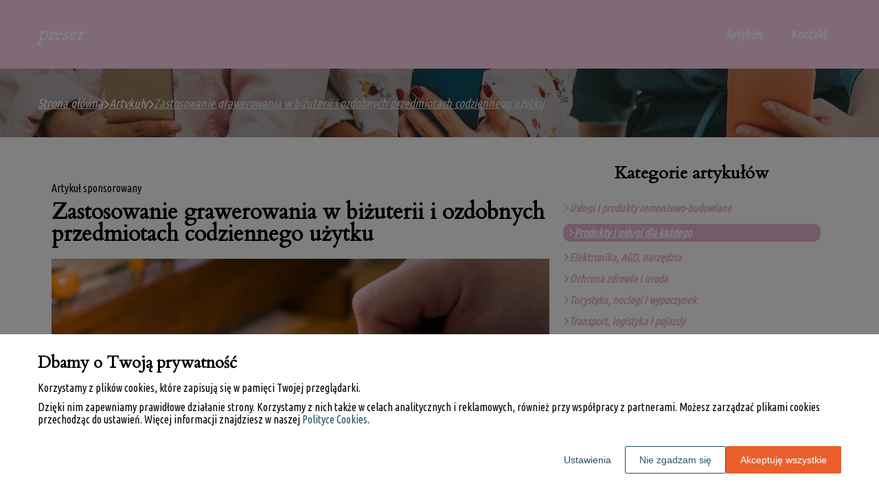

--- FILE ---
content_type: text/html
request_url: https://www.preser.pl/artykul/zastosowanie-grawerowania-w-bizuterii-i-ozdobnych-przedmiotach-codziennego-uzytku-326320/
body_size: 11168
content:
<!DOCTYPE html><html lang="pl-PL"><head><meta charSet="utf-8"/><meta http-equiv="x-ua-compatible" content="ie=edge"/><meta name="viewport" content="width=device-width, initial-scale=1, shrink-to-fit=no"/><meta name="generator" content="Gatsby 5.12.9"/><meta name="google-site-verification" content="F2cTW7xJeDvKnpyRv9ZNLrXEI96_dxZHKnQXx8KyiWE" data-gatsby-head="true"/><meta name="description" content="Biżuteria z grawerem to doskonały sposób na podkreślenie indywidualności oraz uczucia, które łączą nas z bliskimi osobami. " data-gatsby-head="true"/><meta name="robots" content="index, follow" data-gatsby-head="true"/><style data-styled="" data-styled-version="6.1.1">.gIqjwN .header{position:relative;background:#ffd6ec;overflow:hidden;}/*!sc*/
.gIqjwN .header-wrapper{position:relative;display:flex;flex-direction:column;justify-content:space-between;align-content:center;align-items:stretch;}/*!sc*/
.gIqjwN .header-logo{margin:0;text-decoration:none;min-height:100px;display:flex;align-items:center;color:#ffffff;font-family:'Cardo',sans-serif;font-weight:700;font-size:26px;line-height:26px;font-style:italic;}/*!sc*/
.gIqjwN .header-logo:hover{color:#ffffff;text-decoration:none;}/*!sc*/
.gIqjwN .header-navlinks{display:flex;flex-direction:column;height:0;padding:0;gap:0;transition:all 0.3s ease-in-out;}/*!sc*/
.gIqjwN .header-navlinks-button{position:absolute;color:#ffffff;top:calc(100px / 2 - 15px);right:0;width:30px;height:30px;}/*!sc*/
.gIqjwN .header-navlinks-button:hover{cursor:pointer;}/*!sc*/
.gIqjwN .header-navlinks-button svg{width:100%;height:100%;}/*!sc*/
.gIqjwN .header-navlinks a{display:inline-flex;justify-content:center;align-items:center;transition:all 0.1s ease-in;height:40px;margin:0 -15px;padding:0;background:transparent;color:#ffffff;font-family:'Ubuntu Condensed',sans-serif;font-weight:600;font-size:18px;text-decoration:none;font-style:normal;transition:color 0.3s ease-in-out,background-color 0.3s ease-in-out;}/*!sc*/
.gIqjwN .header-navlinks a:hover{background:#e6b7d0;color:#ffffff;text-decoration:none;}/*!sc*/
.gIqjwN .header-navlinks.show{height:80px;margin-bottom:20px;}/*!sc*/
@media (min-width:768px){.gIqjwN .header-wrapper{flex-direction:row;align-items:center;justify-content:space-between;flex-wrap:wrap;}.gIqjwN .header-group_logo{font-size:26px;line-height:26px;}.gIqjwN .header-navlinks{padding:0;margin:0;gap:0;flex-direction:row;justify-content:center;max-height:100%;}.gIqjwN .header-navlinks,.gIqjwN .header-navlinks.show{height:100px;margin-bottom:0;}.gIqjwN .header-navlinks a{height:100%;padding:0 20px;margin:0;}.gIqjwN .header-navlinks-button{display:none;}}/*!sc*/
data-styled.g1[id="styles__Styles-sc-19gzppy-0"]{content:"gIqjwN,"}/*!sc*/
.jdNRsL .footer{background-color:#ffd6ec;}/*!sc*/
.jdNRsL .footer-wrapper{display:flex;align-items:center;flex-direction:column;gap:40px;padding:45px 0 20px;}/*!sc*/
.jdNRsL .footer-copyright{order:2;flex-shrink:0;color:#ffffff;font-family:'Ubuntu Condensed',sans-serif;font-weight:700;font-size:18px;line-height:18px;font-style:normal;}/*!sc*/
.jdNRsL .footer-navlinks{order:1;display:flex;flex-direction:column;align-items:center;gap:30px;}/*!sc*/
.jdNRsL .footer-navlinks a{flex-shrink:0;color:#ffffff;font-family:'Ubuntu Condensed',sans-serif;font-weight:700;font-size:18px;line-height:18px;font-style:normal;text-decoration:none;}/*!sc*/
.jdNRsL .footer-navlinks a:hover{color:#ffffff;text-decoration:underline;}/*!sc*/
@media (min-width:768px){.jdNRsL .footer-wrapper{flex-direction:row;align-items:center;justify-content:space-between;padding:0;min-height:80px;}.jdNRsL .footer-copyright{order:1;}.jdNRsL .footer-navlinks{order:2;flex-direction:row;justify-content:flex-end;}}/*!sc*/
data-styled.g7[id="styles__Styles-sc-bja658-0"]{content:"jdNRsL,"}/*!sc*/
*,*::before,*::after{box-sizing:border-box;-webkit-font-smoothing:antialiased;-moz-osx-font-smoothing:grayscale;}/*!sc*/
input,textarea,button,select,a{-webkit-tap-highlight-color:rgba(0,0,0,0);}/*!sc*/
img{max-width:100%;vertical-align:middle;border-style:none;}/*!sc*/
html{scroll-behavior:smooth;}/*!sc*/
body{font-family:'Ubuntu Condensed',sans-serif;font-weight:400;font-size:16px;color:#000000;margin:0;padding:0;background-color:#ffffff;}/*!sc*/
main{position:relative;background:none;background-position:auto;background-repeat:no-repeat;background-size:initial;}/*!sc*/
main>*{position:relative;}/*!sc*/
main::before{content:'';display:none;position:absolute;display:block;left:0;top:0;height:100%;width:100%;background:none;}/*!sc*/
a{color:#ffb8e5;text-decoration:none;font-style:normal;transition:color 0.3s ease-in-out;}/*!sc*/
a:hover{color:#e297c7;text-decoration:underline;}/*!sc*/
p,ul,ol,ol li,ul li{font-family:'Ubuntu Condensed',sans-serif;font-weight:400;font-size:16px;font-style:normal;line-height:18px;color:#000000;margin:0 0 10px;}/*!sc*/
h1{font-family:'Cardo',sans-serif;font-weight:700;font-size:32px;line-height:32px;color:#000000;margin:0 0 23px;font-style:normal;}/*!sc*/
h2{font-family:'Cardo',sans-serif;font-weight:700;font-size:26px;line-height:26px;color:#000000;margin:0 0 23px;font-style:normal;}/*!sc*/
h3{font-family:'Cardo',sans-serif;font-weight:700;font-size:24px;line-height:24px;color:#000000;margin:0 0 15px;font-style:normal;}/*!sc*/
h4{font-family:'Cardo',sans-serif;font-weight:700;font-size:20px;line-height:20px;color:#000000;margin:0 0 10px;font-style:normal;}/*!sc*/
.container{width:1200px;max-width:100%;margin:0 auto;padding:0 15px;}/*!sc*/
.text-center{text-align:center;}/*!sc*/
.underline{text-decoration:underline;}/*!sc*/
.italic{font-style:italic;}/*!sc*/
.tabs .tab-label{min-height:38px;}/*!sc*/
.tabs .tab-label input{width:20px;height:20px;}/*!sc*/
.tabs .tab-label input:checked{background:#ffffff;border-color:#ffffff;accent-color:#ffffff;}/*!sc*/
.tabs .tab{margin-bottom:12px;}/*!sc*/
.tabs .tab-label{display:flex;justify-content:space-between;align-items:center;padding:5px 10px;background:#000000;color:#ffffff;cursor:pointer;gap:25px;margin-bottom:0;}/*!sc*/
.tabs .tab-label p{margin-bottom:0;color:#ffffff;}/*!sc*/
.tabs .tab-label p:first-child{flex-grow:1;}/*!sc*/
.tabs .tab-label svg{transition:.4s all ease-in-out;}/*!sc*/
.tabs .tab-content{height:0;max-height:0;overflow:hidden;padding:0;position:relative;}/*!sc*/
.tabs .tab-content p{margin:0;}/*!sc*/
.tabs .tab-content.table{background:transparent;}/*!sc*/
.tabs .tab-content.table:after{display:none;}/*!sc*/
.tabs .tab-content:after{content:'';width:100%;height:100%;position:absolute;left:0;top:0;background:#000000;opacity:0.1;}/*!sc*/
.tabs .tab input.tab-toggle{display:none;}/*!sc*/
.tabs .tab input.tab-toggle:checked +.tab-label svg{transform:rotate(180deg);}/*!sc*/
.tabs .tab input.tab-toggle:checked ~.tab-content{height:auto;max-height:max-content;padding:15px 10px;}/*!sc*/
.tabs .tab input.tab-toggle:checked ~.tab-content.table{padding-left:0;padding-right:0;}/*!sc*/
.tabs .tab input.cookie-control:hover{cursor:pointer;}/*!sc*/
.tabs .tab:checked .accordion-tab svg{transform:rotate(180deg);}/*!sc*/
#box-cookie-table table{border-collapse:collapse;width:100%;}/*!sc*/
#box-cookie-table table thead{background:#000000;color:#ffffff;}/*!sc*/
#box-cookie-table table tr td,#box-cookie-table table tr th{padding:7px;}/*!sc*/
#box-cookie-table table,#box-cookie-table th,#box-cookie-table td{border:1px solid #000000;}/*!sc*/
data-styled.g12[id="sc-global-ivQTca1"]{content:"sc-global-ivQTca1,"}/*!sc*/
.fSCBkw{margin-bottom:40px;}/*!sc*/
.fSCBkw .breadcrumbs{min-height:100px;background:url('https://dxsggoz3g3gl3.cloudfront.net/preser/general-breadcrumbs-params-backgroundimage-1695822851411.jpeg');background-size:cover;background-repeat:no-repeat;background-position:center;display:flex;justify-content:flex-start;align-items:center;}/*!sc*/
.fSCBkw .breadcrumbs-items{display:flex;align-items:center;height:100%;gap:7px;border-bottom:none;white-space:nowrap;overflow-wrap:break-word;overflow:hidden;overflow-x:scroll;scrollbar-width:none;}/*!sc*/
.fSCBkw .breadcrumbs-items::-webkit-scrollbar{width:0;height:0;}/*!sc*/
.fSCBkw .breadcrumbs-item{color:#ffffff;font-family:'Ubuntu Condensed',sans-serif;font-weight:300;font-size:18px;font-style:italic;line-height:18px;text-decoration:underline;transition:color 0.2s ease-in-out;}/*!sc*/
.fSCBkw .breadcrumbs-item:hover{color:#ffffff;text-decoration:underline;}/*!sc*/
.fSCBkw .breadcrumbs-item svg{height:14px;color:#ffffff;}/*!sc*/
.fSCBkw .breadcrumbs-item.last{pointer-events:none;color:#e3e3e3;}/*!sc*/
data-styled.g36[id="styles__Styles-sc-x3qckz-0"]{content:"fSCBkw,"}/*!sc*/
.jCkNoH .articles-recommended{padding:25px 20px 40px;margin-bottom:60px;background:url('https://dxsggoz3g3gl3.cloudfront.net/preser/general-articlesrecommended-params-backgroundimage-1695822845176.jpeg');background-size:cover;background-repeat:no-repeat;background-position:center;border-radius:8px;box-shadow:none;border:none;overflow:hidden;}/*!sc*/
.jCkNoH .articles-recommended-header{color:#ffffff;font-family:'Cardo',sans-serif;font-weight:700;font-size:30px;line-height:30px;border-bottom:none;text-align:center;padding-bottom:0;margin-bottom:40px;}/*!sc*/
.jCkNoH .articles-recommended-article{position:relative;display:grid;grid-template-columns:90px 1fr;gap:15px;}/*!sc*/
.jCkNoH .articles-recommended-article:nth-child(n){padding-bottom:25px;border-bottom:none;}/*!sc*/
.jCkNoH .articles-recommended-article:last-child{padding-bottom:0;border-bottom:none;}/*!sc*/
.jCkNoH .articles-recommended-article-image-wrapper{width:90px;height:90px;border-radius:8px;border:none;overflow:hidden;}/*!sc*/
.jCkNoH .articles-recommended-article-image-wrapper:hover{cursor:pointer;transition:0.3s all ease-in;}/*!sc*/
.jCkNoH .articles-recommended-article-image{width:100%;height:100%;object-fit:cover;}/*!sc*/
.jCkNoH .articles-recommended-article-title{margin-bottom:0;}/*!sc*/
.jCkNoH .articles-recommended-article-title a{color:#ffffff;font-size:21px;font-family:'Cardo',sans-serif;font-style:italic;font-weight:700;line-height:21px;text-decoration:none;}/*!sc*/
.jCkNoH .articles-recommended-article-title a:hover{color:#e6b7d0;text-decoration:underline;cursor:pointer;transition:0.2s all ease-in;}/*!sc*/
.jCkNoH .articles-recommended-article-description{grid-column:1/span 2;color:#ffffff;font-size:14px;font-family:'Ubuntu Condensed',sans-serif;font-style:normal;font-weight:300;line-height:20px;}/*!sc*/
.jCkNoH .articles-recommended-list{display:grid;-ms-grid-columns:1fr;gap:25px;}/*!sc*/
@media (min-width:768px){.jCkNoH .articles-recommended-list{grid-template-columns:1fr 1fr;}.jCkNoH .articles-recommended-list .articles-recommended-article:nth-last-child(-n + 2){padding-bottom:0;}.jCkNoH .articles-recommended-list .articles-recommended-article:nth-last-child(-n + 2)::after{display:none;}}/*!sc*/
@media (min-width:992px){.jCkNoH .articles-recommended-list{grid-template-columns:1fr;}.jCkNoH .articles-recommended-list .articles-recommended-article:nth-last-child(2){padding-bottom:25px;}.jCkNoH .articles-recommended-list .articles-recommended-article:nth-last-child(2)::after{display:block;}}/*!sc*/
data-styled.g42[id="styles__Styles-sc-yjju8a-0"]{content:"jCkNoH,"}/*!sc*/
.eQbWnI .categories-side{padding:0 0 45px;}/*!sc*/
.eQbWnI .categories-side-header{color:#000000;font-family:'Cardo',sans-serif;font-weight:700;font-size:25px;line-height:25px;border-bottom:none;text-align:center;padding-bottom:0;margin-bottom:30px;}/*!sc*/
.eQbWnI .categories-side-wrapper{display:grid;grid-template-columns:1fr;gap:15px;}/*!sc*/
.eQbWnI .categories-side-category{color:#e6b7d0;font-family:'Ubuntu Condensed',sans-serif;font-weight:700;font-size:16px;line-height:16px;text-decoration:none;font-style:italic;transition:color 0.3s ease-in-out;display:flex;justify-content:flex-start;align-items:center;gap:7px;}/*!sc*/
.eQbWnI .categories-side-category svg{height:14px;color:#e6b7d0;}/*!sc*/
.eQbWnI .categories-side-category:hover{color:#b36f9a;text-decoration:underline;}/*!sc*/
.eQbWnI .categories-side-category:hover svg{color:#b36f9a;}/*!sc*/
.eQbWnI .categories-side-category.active{pointer-events:auto;padding:5px 7px 5px 7px;background:#e6b7d0;color:#ffffff;text-decoration:underline;border-radius:10px;}/*!sc*/
.eQbWnI .categories-side-category.active:hover{text-decoration:underline;}/*!sc*/
.eQbWnI .categories-side-category.active svg{color:#ffffff;}/*!sc*/
data-styled.g45[id="styles__Styles-sc-rifwou-0"]{content:"eQbWnI,"}/*!sc*/
.lmychb .article-wrapper{padding:25px 20px 40px;box-shadow:none;background:transparent;border-radius:15px;border:none;}/*!sc*/
.lmychb .article-wrapper h1{padding-bottom:20px;margin-bottom:0;}/*!sc*/
.lmychb .article-wrapper p:first-of-type{font-weight:bold;}/*!sc*/
.lmychb .article-wrapper p:first-of-type.article-sponsored{font-weight:400;}/*!sc*/
.lmychb .article-wrapper blockquote{position:relative;z-index:10;font-size:16px;font-weight:400;line-height:18px;font-style:italic;color:#ffffff;margin:15px 0 20px;padding:26px 28px;}/*!sc*/
.lmychb .article-wrapper blockquote::before{content:'';position:absolute;top:0;left:0;width:100%;height:100%;z-index:-2;border-radius:15px;background:#ffd6ec;}/*!sc*/
.lmychb .article-wrapper blockquote::after{content:url("data:image/svg+xml;charset=utf-8,%3Csvg xmlns='http://www.w3.org/2000/svg' height='70' width='70' fill='transparent' viewBox='0 0 448 512'%3E%3C!--! Font Awesome Free 6.4.0 by @fontawesome - https://fontawesome.com License - https://fontawesome.com/license (Commercial License) Copyright 2023 Fonticons, Inc. --%3E%3Cpath d='M0 216C0 149.7 53.7 96 120 96h8c17.7 0 32 14.3 32 32s-14.3 32-32 32h-8c-30.9 0-56 25.1-56 56v8h64c35.3 0 64 28.7 64 64v64c0 35.3-28.7 64-64 64H64c-35.3 0-64-28.7-64-64V320 288 216zm256 0c0-66.3 53.7-120 120-120h8c17.7 0 32 14.3 32 32s-14.3 32-32 32h-8c-30.9 0-56 25.1-56 56v8h64c35.3 0 64 28.7 64 64v64c0 35.3-28.7 64-64 64H320c-35.3 0-64-28.7-64-64V320 288 216z'/%3E%3C/svg%3E");position:absolute;top:-10px;left:-6px;z-index:-1;color:#fff;transform:rotate(-21deg);}/*!sc*/
data-styled.g51[id="styles__Styles-sc-15glzcp-0"]{content:"lmychb,"}/*!sc*/
.hLcEAG{margin:0 0 23px;}/*!sc*/
.hLcEAG ul,.hLcEAG ul ul,.hLcEAG ul ul ul{list-style-type:disc;}/*!sc*/
.hLcEAG ul li,.hLcEAG ul ul li,.hLcEAG ul ul ul li{margin-top:0.8rem;}/*!sc*/
.hLcEAG .tableOfContentsHeader{display:block;font-family:'Cardo',sans-serif;font-weight:700;font-size:24px;line-height:24px;color:#000000;margin:0 0 15px;font-style:normal;}/*!sc*/
data-styled.g52[id="styles__Styles-sc-aq9279-0"]{content:"hLcEAG,"}/*!sc*/
.jKZZbq .article-column-wrapper{position:relative;display:flex;gap:30px;flex-direction:column;}/*!sc*/
.jKZZbq .article-image{margin-bottom:25px;}/*!sc*/
.jKZZbq .article-left-column{width:100%;flex-shrink:0;}/*!sc*/
.jKZZbq .article-right-column{width:100%;flex-shrink:0;}/*!sc*/
.jKZZbq .article-list{display:grid;gap:30px;grid-template-columns:1fr;}/*!sc*/
@media (min-width:768px){.jKZZbq .article-list{grid-template-columns:1fr 1fr;}}/*!sc*/
@media (min-width:992px){.jKZZbq .article-column-wrapper{flex-direction:row;}.jKZZbq .article-left-column{width:calc(66.6666% - 15px);}.jKZZbq .article-right-column{width:calc(33.3333% - 15px);}}/*!sc*/
data-styled.g53[id="Article__Styles-sc-75qu41-0"]{content:"jKZZbq,"}/*!sc*/
</style><link rel="sitemap" type="application/xml" href="/sitemap-index.xml"/><title data-gatsby-head="true">Zastosowanie grawerowania w biżuterii i ozdobnych przedmiotach codzien</title><link rel="icon" href="https://dxsggoz3g3gl3.cloudfront.net/siteLogo/preser.png" data-gatsby-head="true"/><link rel="preconnect" href="https://fonts.googleapis.com" data-gatsby-head="true"/><link rel="preload" href="https://fonts.googleapis.com/css2?family=Cardo&amp;family=Ubuntu+Condensed&amp;display=swap" as="style" data-gatsby-head="true"/><link href="https://fonts.googleapis.com/css2?family=Cardo&amp;family=Ubuntu+Condensed&amp;display=swap" rel="stylesheet" data-gatsby-head="true"/><script data-gatsby-head="true">
            function gtag() {
                window.dataLayer = window.dataLayer || [];
                dataLayer.push(arguments);
            }
            
            let consents = {
                ad_storage: 'denied',
                ad_user_data: 'denied',
                ad_personalization: 'denied',
                analytics_storage: 'denied',
                functionality_storage: 'denied',
                personalization_storage: 'denied',
                security_storage: 'denied',
            }
            
            const cookies = document.cookie
                ? document.cookie
                    .split(";")
                    .map((v) => v.split("="))
                    .reduce((acc, v) => {
                        acc[decodeURIComponent(v[0].trim())] = decodeURIComponent(
                            v[1].trim()
                        );
                        return acc;
                    }, {})
                : null;
                
            if (cookies?.cookieConsent){
                let cookieConsentJSON = {}
                let cookieConsent = cookies.cookieConsent
                cookieConsent = cookieConsent.replace(/{|}| |'|"/g, '').split(",")
                for(var i = 0; i < cookieConsent.length; i++){
                    cookieConsentJSON[cookieConsent[i].split(":")[0]] = cookieConsent[i].split(":")[1]
                }
                consents = cookieConsentJSON;
            }                       
        
            gtag("consent", "default", consents);                  
        </script><script data-gatsby-head="true">(function(w,d,s,l,i){w[l]=w[l]||[];w[l].push({'gtm.start':
      new Date().getTime(),event:'gtm.js'});var f=d.getElementsByTagName(s)[0],
      j=d.createElement(s),dl=l!='dataLayer'?'&l='+l:'';j.async=true;j.src=
      'https://www.googletagmanager.com/gtm.js?id='+i+dl;f.parentNode.insertBefore(j,f);
      })(window,document,'script','dataLayer','GTM-WP3Q85S5');</script><script type="application/ld+json" data-gatsby-head="true">{
            "@context": "https://schema.org",
            "@type": "BreadcrumbList",
            "itemListElement": [{
              "@type": "ListItem",
              "position": 1,
              "name": "Artykuły"
              , "item": "https://www.preser.pl/artykuly"
            },{
              "@type": "ListItem",
              "position": 2,
              "name": "Zastosowanie grawerowania w biżuterii i ozdobnych przedmiotach codziennego użytku"
              
            }]
          }</script></head><body><noscript><iframe src="https://www.googletagmanager.com/ns.html?id=GTM-WP3Q85S5" height="0" width="0" style="display:none;visibility:hidden"></iframe></noscript><div id="___gatsby"><div style="outline:none" tabindex="-1" id="gatsby-focus-wrapper"><header class="styles__Styles-sc-19gzppy-0 gIqjwN"><div class="header"><div class="container"><div class="header-wrapper"><a href="/" class="header-logo">preser</a><div class="header-navlinks "><a href="/artykuly/">Artykuły</a><a href="/kontakt/">Kontakt</a><div class="header-navlinks-button"><svg aria-hidden="true" focusable="false" data-prefix="fas" data-icon="bars" class="svg-inline--fa fa-bars " role="img" xmlns="http://www.w3.org/2000/svg" viewBox="0 0 448 512"><path fill="currentColor" d="M0 96C0 78.3 14.3 64 32 64H416c17.7 0 32 14.3 32 32s-14.3 32-32 32H32C14.3 128 0 113.7 0 96zM0 256c0-17.7 14.3-32 32-32H416c17.7 0 32 14.3 32 32s-14.3 32-32 32H32c-17.7 0-32-14.3-32-32zM448 416c0 17.7-14.3 32-32 32H32c-17.7 0-32-14.3-32-32s14.3-32 32-32H416c17.7 0 32 14.3 32 32z"></path></svg></div></div></div></div></div></header><main class="page-article"><div class="styles__Styles-sc-x3qckz-0 fSCBkw"><section class="breadcrumbs"><div class="breadcrumbs-container container"><div class="breadcrumbs-items"><a href="/" class="breadcrumbs-item">Strona główna</a><div class="breadcrumbs-item"><svg aria-hidden="true" focusable="false" data-prefix="fas" data-icon="chevron-right" class="svg-inline--fa fa-chevron-right " role="img" xmlns="http://www.w3.org/2000/svg" viewBox="0 0 320 512"><path fill="currentColor" d="M310.6 233.4c12.5 12.5 12.5 32.8 0 45.3l-192 192c-12.5 12.5-32.8 12.5-45.3 0s-12.5-32.8 0-45.3L242.7 256 73.4 86.6c-12.5-12.5-12.5-32.8 0-45.3s32.8-12.5 45.3 0l192 192z"></path></svg></div><a href="/artykuly/" class="breadcrumbs-item">Artykuły</a><div class="breadcrumbs-item"><svg aria-hidden="true" focusable="false" data-prefix="fas" data-icon="chevron-right" class="svg-inline--fa fa-chevron-right " role="img" xmlns="http://www.w3.org/2000/svg" viewBox="0 0 320 512"><path fill="currentColor" d="M310.6 233.4c12.5 12.5 12.5 32.8 0 45.3l-192 192c-12.5 12.5-32.8 12.5-45.3 0s-12.5-32.8 0-45.3L242.7 256 73.4 86.6c-12.5-12.5-12.5-32.8 0-45.3s32.8-12.5 45.3 0l192 192z"></path></svg></div><div class="breadcrumbs-item last">Zastosowanie grawerowania w biżuterii i ozdobnych przedmiotach codziennego użytku</div></div></div></section></div><div class="container"><div class="Article__Styles-sc-75qu41-0 jKZZbq"><div class="article-column-wrapper"><div class="article-left-column"><div class="styles__Styles-sc-15glzcp-0 lmychb"><div class="article-wrapper"><p class="article-sponsored">Artykuł sponsorowany</p><h1>Zastosowanie grawerowania w biżuterii i ozdobnych przedmiotach codziennego użytku</h1><div class="article-image"><img src="https://dxsggoz3g3gl3.cloudfront.net/f-344533-zastosowanie-grawerowania-w-bizuterii-i-ozdobnych-przedmiotach-codziennego-uzytku.jpg" alt="Zastosowanie grawerowania w biżuterii i ozdobnych przedmiotach codziennego użytku"/></div><div><div config="[object Object]" class="styles__Styles-sc-aq9279-0 hLcEAG"><span class="tableOfContentsHeader">Spis treści</span><ul><li><a href="#bizuteria-z-grawerem-wyjatkowy-prezent">Biżuteria z grawerem — wyjątkowy prezent</a></li><li><a href="#grawerowane-przedmioty-codziennego-uzytku">Grawerowane przedmioty codziennego użytku</a></li><li><a href="#techniki-i-mozliwosci-grawerowania">Techniki i możliwości grawerowania</a></li></ul></div><p>Grawerowanie to technika zdobnicza, która zyskuje coraz większą popularność zarówno wśród twórców biżuterii, jak i osób poszukujących oryginalnych i spersonalizowanych przedmiotów codziennego użytku. Dzięki precyzyjnym maszynom oraz nowoczesnym technologiom, możliwości wykorzystania grawerowania są praktycznie nieograniczone.  </p><p><i>Przeczytaj również: <a href="https://www.preser.pl/artykul/jak-sie-przeprowadza-czyszczenie-instalacji-przemyslowych-306437"><i>Jak się przeprowadza czyszczenie instalacji przemysłowych?</i></a></i></p>
<h2 id="bizuteria-z-grawerem-wyjatkowy-prezent"><strong>Biżuteria z grawerem — wyjątkowy prezent</strong> </h2>
<p>Biżuteria z grawerem to doskonały sposób na podkreślenie indywidualności oraz uczucia, które łączą nas z bliskimi osobami. Grawerowane bransoletki, naszyjniki czy obrączki są często wybierane jako wyjątkowe prezenty na różne okazje, takie jak urodziny, rocznice czy święta. Dzięki grawerowi możemy <strong>uwiecznić na biżuterii ważne daty, inicjały czy nawet krótkie dedykacje</strong>, które będą przypominać o miłości i przyjaźni. Ponadto biżuteria z grawerem może stać się także pamiątką po zmarłych bliskich, na przykład poprzez umieszczenie na niej odcisku palca czy fragmentu pisma osoby, której chcemy się uczcić. Warto zwrócić uwagę na to, że <a href="https://www.cezarpoznan.pl/oferta/grawerowanie" target="_blank" rel="" data-type="brand">grawer w Poznaniu</a> czy to w innym mieście może przygotować dekoracje wykonane na różnych materiałach — od złota i srebra, po stal nierdzewną czy tytan. </p><p><i>Przeczytaj również: <a href="https://www.preser.pl/artykul/sztuczne-choinki-na-pniu-swiateczne-inspiracje-313286"><i>Sztuczne choinki na pniu - świateczne inspiracje</i></a></i></p>
<h2 id="grawerowane-przedmioty-codziennego-uzytku"><strong>Grawerowane przedmioty codziennego użytku</strong> </h2>
<p>Oprócz biżuterii grawerowanie znajduje zastosowanie także w ozdobnych przedmiotach codziennego użytku. Przykładem mogą być tutaj <strong>grawerowane breloki do kluczy, zapalniczki czy długopisy</strong>, które stanowią ciekawy i praktyczny prezent dla bliskiej osoby. Grawerowane przedmioty codziennego użytku mogą również pełnić funkcję pamiątki z podróży — na przykład grawerowany kubek czy szklanka z wizerunkiem charakterystycznych miejsc, czy budowli. Warto dodać, że grawerowanie może być również wykorzystane do personalizacji przedmiotów codziennego użytku, takich jak etui na telefon, portfel czy notes — dzięki temu stają się one nie tylko praktyczne, ale również wyjątkowe. </p><p><i>Przeczytaj również: <a href="https://www.preser.pl/artykul/jak-dziala-dom-pogrzebowy-24h-313748"><i>Jak działa dom pogrzebowy 24h?</i></a></i></p>
<h2 id="techniki-i-mozliwosci-grawerowania"><strong>Techniki i możliwości grawerowania</strong> </h2>
<p>Grawerowanie może być wykonane za pomocą różnych technik, takich jak grawerowanie mechaniczne, laserowe czy chemiczne. Każda z nich ma swoje zalety i wady oraz jest odpowiednia dla innych materiałów i zastosowań. Grawerowanie mechaniczne polega na ryciu wzoru w materiale za pomocą specjalnych narzędzi, natomiast grawerowanie laserowe wykorzystuje wiązkę lasera do wypalania wzoru na powierzchni przedmiotu. Grawerowanie chemiczne z kolei polega na naniesieniu na materiał odpowiedniej substancji, która reaguje z jego powierzchnią oraz tworzy trwały wzór. Warto dodać, że dzięki postępowi technologicznemu oraz rosnącej popularności grawerowania, <strong>możliwości tworzenia precyzyjnych i skomplikowanych wzorów są coraz większe</strong>, co pozwala na jeszcze większą personalizację biżuterii i ozdobnych przedmiotów codziennego użytku. </p>
<p>W dzisiejszych czasach grawerowanie to nie tylko forma sztuki, ale również sposób na dodanie indywidualnego charakteru przedmiotom codziennego użytku. Zarówno biżuteria, jak i ozdobne przedmioty z grawerunkiem, cieszą się dużym zainteresowaniem klientów, którzy pragną posiadać unikatowe i wyjątkowe dodatki.</p></div></div></div></div><div class="article-right-column"><div class="styles__Styles-sc-rifwou-0 eQbWnI"><div class="categories-side"><h3 class="categories-side-header">Kategorie artykułów</h3><div class="categories-side-wrapper"><a href="/artykuly/uslugi-i-produkty-remontowo-budowlane/" class="categories-side-category "><svg aria-hidden="true" focusable="false" data-prefix="fas" data-icon="angle-right" class="svg-inline--fa fa-angle-right " role="img" xmlns="http://www.w3.org/2000/svg" viewBox="0 0 320 512"><path fill="currentColor" d="M278.6 233.4c12.5 12.5 12.5 32.8 0 45.3l-160 160c-12.5 12.5-32.8 12.5-45.3 0s-12.5-32.8 0-45.3L210.7 256 73.4 118.6c-12.5-12.5-12.5-32.8 0-45.3s32.8-12.5 45.3 0l160 160z"></path></svg>Usługi i produkty remontowo-budowlane</a><a href="/artykuly/produkty-i-uslugi-dla-kazdego/" class="categories-side-category active"><svg aria-hidden="true" focusable="false" data-prefix="fas" data-icon="angle-right" class="svg-inline--fa fa-angle-right " role="img" xmlns="http://www.w3.org/2000/svg" viewBox="0 0 320 512"><path fill="currentColor" d="M278.6 233.4c12.5 12.5 12.5 32.8 0 45.3l-160 160c-12.5 12.5-32.8 12.5-45.3 0s-12.5-32.8 0-45.3L210.7 256 73.4 118.6c-12.5-12.5-12.5-32.8 0-45.3s32.8-12.5 45.3 0l160 160z"></path></svg>Produkty i usługi dla każdego</a><a href="/artykuly/elektronika-agd-narzedzia/" class="categories-side-category "><svg aria-hidden="true" focusable="false" data-prefix="fas" data-icon="angle-right" class="svg-inline--fa fa-angle-right " role="img" xmlns="http://www.w3.org/2000/svg" viewBox="0 0 320 512"><path fill="currentColor" d="M278.6 233.4c12.5 12.5 12.5 32.8 0 45.3l-160 160c-12.5 12.5-32.8 12.5-45.3 0s-12.5-32.8 0-45.3L210.7 256 73.4 118.6c-12.5-12.5-12.5-32.8 0-45.3s32.8-12.5 45.3 0l160 160z"></path></svg>Elektronika, AGD, narzędzia</a><a href="/artykuly/ochrona-zdrowia-i-uroda/" class="categories-side-category "><svg aria-hidden="true" focusable="false" data-prefix="fas" data-icon="angle-right" class="svg-inline--fa fa-angle-right " role="img" xmlns="http://www.w3.org/2000/svg" viewBox="0 0 320 512"><path fill="currentColor" d="M278.6 233.4c12.5 12.5 12.5 32.8 0 45.3l-160 160c-12.5 12.5-32.8 12.5-45.3 0s-12.5-32.8 0-45.3L210.7 256 73.4 118.6c-12.5-12.5-12.5-32.8 0-45.3s32.8-12.5 45.3 0l160 160z"></path></svg>Ochrona zdrowia i uroda</a><a href="/artykuly/turystyka-noclegi-i-wypoczynek/" class="categories-side-category "><svg aria-hidden="true" focusable="false" data-prefix="fas" data-icon="angle-right" class="svg-inline--fa fa-angle-right " role="img" xmlns="http://www.w3.org/2000/svg" viewBox="0 0 320 512"><path fill="currentColor" d="M278.6 233.4c12.5 12.5 12.5 32.8 0 45.3l-160 160c-12.5 12.5-32.8 12.5-45.3 0s-12.5-32.8 0-45.3L210.7 256 73.4 118.6c-12.5-12.5-12.5-32.8 0-45.3s32.8-12.5 45.3 0l160 160z"></path></svg>Turystyka, noclegi i wypoczynek</a><a href="/artykuly/transport-logistyka-i-pojazdy/" class="categories-side-category "><svg aria-hidden="true" focusable="false" data-prefix="fas" data-icon="angle-right" class="svg-inline--fa fa-angle-right " role="img" xmlns="http://www.w3.org/2000/svg" viewBox="0 0 320 512"><path fill="currentColor" d="M278.6 233.4c12.5 12.5 12.5 32.8 0 45.3l-160 160c-12.5 12.5-32.8 12.5-45.3 0s-12.5-32.8 0-45.3L210.7 256 73.4 118.6c-12.5-12.5-12.5-32.8 0-45.3s32.8-12.5 45.3 0l160 160z"></path></svg>Transport, logistyka i pojazdy</a><a href="/artykuly/rolnictwo-zwierzeta-i-rosliny/" class="categories-side-category "><svg aria-hidden="true" focusable="false" data-prefix="fas" data-icon="angle-right" class="svg-inline--fa fa-angle-right " role="img" xmlns="http://www.w3.org/2000/svg" viewBox="0 0 320 512"><path fill="currentColor" d="M278.6 233.4c12.5 12.5 12.5 32.8 0 45.3l-160 160c-12.5 12.5-32.8 12.5-45.3 0s-12.5-32.8 0-45.3L210.7 256 73.4 118.6c-12.5-12.5-12.5-32.8 0-45.3s32.8-12.5 45.3 0l160 160z"></path></svg>Rolnictwo, zwierzęta i rośliny</a><a href="/artykuly/imprezy-sluby-okazje/" class="categories-side-category "><svg aria-hidden="true" focusable="false" data-prefix="fas" data-icon="angle-right" class="svg-inline--fa fa-angle-right " role="img" xmlns="http://www.w3.org/2000/svg" viewBox="0 0 320 512"><path fill="currentColor" d="M278.6 233.4c12.5 12.5 12.5 32.8 0 45.3l-160 160c-12.5 12.5-32.8 12.5-45.3 0s-12.5-32.8 0-45.3L210.7 256 73.4 118.6c-12.5-12.5-12.5-32.8 0-45.3s32.8-12.5 45.3 0l160 160z"></path></svg>Imprezy, śluby, okazje</a><a href="/artykuly/finanse-i-ubezpieczenia/" class="categories-side-category "><svg aria-hidden="true" focusable="false" data-prefix="fas" data-icon="angle-right" class="svg-inline--fa fa-angle-right " role="img" xmlns="http://www.w3.org/2000/svg" viewBox="0 0 320 512"><path fill="currentColor" d="M278.6 233.4c12.5 12.5 12.5 32.8 0 45.3l-160 160c-12.5 12.5-32.8 12.5-45.3 0s-12.5-32.8 0-45.3L210.7 256 73.4 118.6c-12.5-12.5-12.5-32.8 0-45.3s32.8-12.5 45.3 0l160 160z"></path></svg>Finanse i ubezpieczenia</a><a href="/artykuly/odziez-obuwie-i-dodatki/" class="categories-side-category "><svg aria-hidden="true" focusable="false" data-prefix="fas" data-icon="angle-right" class="svg-inline--fa fa-angle-right " role="img" xmlns="http://www.w3.org/2000/svg" viewBox="0 0 320 512"><path fill="currentColor" d="M278.6 233.4c12.5 12.5 12.5 32.8 0 45.3l-160 160c-12.5 12.5-32.8 12.5-45.3 0s-12.5-32.8 0-45.3L210.7 256 73.4 118.6c-12.5-12.5-12.5-32.8 0-45.3s32.8-12.5 45.3 0l160 160z"></path></svg>Odzież, obuwie i dodatki</a><a href="/artykuly/media-i-badanie-rynku/" class="categories-side-category "><svg aria-hidden="true" focusable="false" data-prefix="fas" data-icon="angle-right" class="svg-inline--fa fa-angle-right " role="img" xmlns="http://www.w3.org/2000/svg" viewBox="0 0 320 512"><path fill="currentColor" d="M278.6 233.4c12.5 12.5 12.5 32.8 0 45.3l-160 160c-12.5 12.5-32.8 12.5-45.3 0s-12.5-32.8 0-45.3L210.7 256 73.4 118.6c-12.5-12.5-12.5-32.8 0-45.3s32.8-12.5 45.3 0l160 160z"></path></svg>Media i badanie rynku</a><a href="/artykuly/nieruchomosci-zarzadzanie-budynkami-i-obiektami/" class="categories-side-category "><svg aria-hidden="true" focusable="false" data-prefix="fas" data-icon="angle-right" class="svg-inline--fa fa-angle-right " role="img" xmlns="http://www.w3.org/2000/svg" viewBox="0 0 320 512"><path fill="currentColor" d="M278.6 233.4c12.5 12.5 12.5 32.8 0 45.3l-160 160c-12.5 12.5-32.8 12.5-45.3 0s-12.5-32.8 0-45.3L210.7 256 73.4 118.6c-12.5-12.5-12.5-32.8 0-45.3s32.8-12.5 45.3 0l160 160z"></path></svg>Nieruchomości, zarządzanie budynkami i obiektami</a><a href="/artykuly/wnetrza-wyposazenie-i-wystroj/" class="categories-side-category "><svg aria-hidden="true" focusable="false" data-prefix="fas" data-icon="angle-right" class="svg-inline--fa fa-angle-right " role="img" xmlns="http://www.w3.org/2000/svg" viewBox="0 0 320 512"><path fill="currentColor" d="M278.6 233.4c12.5 12.5 12.5 32.8 0 45.3l-160 160c-12.5 12.5-32.8 12.5-45.3 0s-12.5-32.8 0-45.3L210.7 256 73.4 118.6c-12.5-12.5-12.5-32.8 0-45.3s32.8-12.5 45.3 0l160 160z"></path></svg>Wnętrza - wyposażenie i wystrój</a><a href="/artykuly/gastronomia-artykuly-spozywcze/" class="categories-side-category "><svg aria-hidden="true" focusable="false" data-prefix="fas" data-icon="angle-right" class="svg-inline--fa fa-angle-right " role="img" xmlns="http://www.w3.org/2000/svg" viewBox="0 0 320 512"><path fill="currentColor" d="M278.6 233.4c12.5 12.5 12.5 32.8 0 45.3l-160 160c-12.5 12.5-32.8 12.5-45.3 0s-12.5-32.8 0-45.3L210.7 256 73.4 118.6c-12.5-12.5-12.5-32.8 0-45.3s32.8-12.5 45.3 0l160 160z"></path></svg>Gastronomia, artykuły spożywcze</a><a href="/artykuly/zakupy-kultura-i-rozrywka/" class="categories-side-category "><svg aria-hidden="true" focusable="false" data-prefix="fas" data-icon="angle-right" class="svg-inline--fa fa-angle-right " role="img" xmlns="http://www.w3.org/2000/svg" viewBox="0 0 320 512"><path fill="currentColor" d="M278.6 233.4c12.5 12.5 12.5 32.8 0 45.3l-160 160c-12.5 12.5-32.8 12.5-45.3 0s-12.5-32.8 0-45.3L210.7 256 73.4 118.6c-12.5-12.5-12.5-32.8 0-45.3s32.8-12.5 45.3 0l160 160z"></path></svg>Zakupy, kultura i rozrywka</a><a href="/artykuly/opieka-i-artykuly-dzieciece/" class="categories-side-category "><svg aria-hidden="true" focusable="false" data-prefix="fas" data-icon="angle-right" class="svg-inline--fa fa-angle-right " role="img" xmlns="http://www.w3.org/2000/svg" viewBox="0 0 320 512"><path fill="currentColor" d="M278.6 233.4c12.5 12.5 12.5 32.8 0 45.3l-160 160c-12.5 12.5-32.8 12.5-45.3 0s-12.5-32.8 0-45.3L210.7 256 73.4 118.6c-12.5-12.5-12.5-32.8 0-45.3s32.8-12.5 45.3 0l160 160z"></path></svg>Opieka i artykuły dziecięce</a><a href="/artykuly/instytucje-organizacje-i-stowarzyszenia/" class="categories-side-category "><svg aria-hidden="true" focusable="false" data-prefix="fas" data-icon="angle-right" class="svg-inline--fa fa-angle-right " role="img" xmlns="http://www.w3.org/2000/svg" viewBox="0 0 320 512"><path fill="currentColor" d="M278.6 233.4c12.5 12.5 12.5 32.8 0 45.3l-160 160c-12.5 12.5-32.8 12.5-45.3 0s-12.5-32.8 0-45.3L210.7 256 73.4 118.6c-12.5-12.5-12.5-32.8 0-45.3s32.8-12.5 45.3 0l160 160z"></path></svg>Instytucje, organizacje i stowarzyszenia</a><a href="/artykuly/nauka-i-szkolnictwo/" class="categories-side-category "><svg aria-hidden="true" focusable="false" data-prefix="fas" data-icon="angle-right" class="svg-inline--fa fa-angle-right " role="img" xmlns="http://www.w3.org/2000/svg" viewBox="0 0 320 512"><path fill="currentColor" d="M278.6 233.4c12.5 12.5 12.5 32.8 0 45.3l-160 160c-12.5 12.5-32.8 12.5-45.3 0s-12.5-32.8 0-45.3L210.7 256 73.4 118.6c-12.5-12.5-12.5-32.8 0-45.3s32.8-12.5 45.3 0l160 160z"></path></svg>Nauka i szkolnictwo</a></div></div></div><div class="styles__Styles-sc-yjju8a-0 jCkNoH"><div class="articles-recommended"><h3 class="articles-recommended-header">Polecane artykuły</h3><div class="articles-recommended-list"><div class="articles-recommended-article"><div class="articles-recommended-article-image-wrapper"><a href="/artykul/rekuperacja-jako-element-systemu-inteligentnego-domu-814979/"><img loading="lazy" class="articles-recommended-article-image" src="https://dxsggoz3g3gl3.cloudfront.net/g-860302-rekuperacja-jako-element-systemu-inteligentnego-domu.jpg" alt="Rekuperacja jako element systemu inteligentnego domu"/></a></div><h4 class="articles-recommended-article-title"><a href="/artykul/rekuperacja-jako-element-systemu-inteligentnego-domu-814979/">Rekuperacja jako element systemu inteligentnego domu</a></h4><div class="articles-recommended-article-description">Rekuperacja odgrywa istotną rolę w nowoczesnych inteligentnych domach, umożliwiając efektywne zarządzanie energią oraz poprawę jakości powietrza. Dzięki technologii odzysku ciepła, koszty ogrzewania i wentylacji są znacznie niższe, co przekłada się na oszczędności dla użytkowników. Warto zwrócić uwa</div></div><div class="articles-recommended-article"><div class="articles-recommended-article-image-wrapper"><a href="/artykul/roznorodnosc-kolorystyczna-tasm-smart-i-jej-praktyczne-zastosowania-814991/"><img loading="lazy" class="articles-recommended-article-image" src="https://dxsggoz3g3gl3.cloudfront.net/g-860314-roznorodnosc-kolorystyczna-tasm-smart-i-jej-praktyczne-zastosowania.jpg" alt="Różnorodność kolorystyczna taśm smart i jej praktyczne zastosowania"/></a></div><h4 class="articles-recommended-article-title"><a href="/artykul/roznorodnosc-kolorystyczna-tasm-smart-i-jej-praktyczne-zastosowania-814991/">Różnorodność kolorystyczna taśm smart i jej praktyczne zastosowania</a></h4><div class="articles-recommended-article-description">Kolorowe taśmy smart to innowacyjne rozwiązanie w dziedzinie pakowania, które łączą funkcjonalność z estetyką. Różnorodność kolorystyczna tych produktów wpływa na zastosowanie w różnych branżach, takich jak logistyka czy dekoracja. Warto zwrócić uwagę na to, jak kolory mogą oddziaływać na postrzegan</div></div><div class="articles-recommended-article"><div class="articles-recommended-article-image-wrapper"><a href="/artykul/co-to-jest-sztancowanie-i-do-czego-sluzy-383413/"><img loading="lazy" class="articles-recommended-article-image" src="https://dxsggoz3g3gl3.cloudfront.net/g-408350-co-to-jest-sztancowanie-i-do-czego-sluzy.jpg" alt="Co to jest sztancowanie i do czego służy?"/></a></div><h4 class="articles-recommended-article-title"><a href="/artykul/co-to-jest-sztancowanie-i-do-czego-sluzy-383413/">Co to jest sztancowanie i do czego służy?</a></h4><div class="articles-recommended-article-description">Sztancowanie to technika przetwarzania materiałów, która zdobywa coraz większe uznanie w różnych gałęziach przemysłu. W artykule przedstawimy, czym dokładnie jest sztancowanie, do czego służy oraz jakie są jego zalety i zastosowania. Omówimy również nowoczesne technologie stosowane w sztancowaniu or</div></div><div class="articles-recommended-article"><div class="articles-recommended-article-image-wrapper"><a href="/artykul/brama-wjazdowa-jako-element-architektury-domu-jak-dopasowac-styl-i-materialy-387390/"><img loading="lazy" class="articles-recommended-article-image" src="https://dxsggoz3g3gl3.cloudfront.net/g-412468-brama-wjazdowa-jako-element-architektury-domu-jak-dopasowac-styl-i-materialy.jpg" alt="Brama wjazdowa jako element architektury domu: jak dopasować styl i materiały"/></a></div><h4 class="articles-recommended-article-title"><a href="/artykul/brama-wjazdowa-jako-element-architektury-domu-jak-dopasowac-styl-i-materialy-387390/">Brama wjazdowa jako element architektury domu: jak dopasować styl i materiały</a></h4><div class="articles-recommended-article-description">Brama wjazdowa pełni kluczową rolę w architekturze domu, łącząc aspekty funkcjonalne z estetycznymi. Jest to nie tylko element umożliwiający dostęp do posesji, ale również ważny składnik wpływający na ogólny wygląd nieruchomości. Wybór odpowiedniej bramy może znacząco podkreślić styl architektoniczn</div></div></div></div></div></div></div></div></div></main><footer class="styles__Styles-sc-bja658-0 jdNRsL"><div class="footer"><div class="container"><div class="footer-wrapper"><div class="footer-copyright">© <!-- -->2026<!-- --> <!-- -->Wszelkie prawa zastrzeżone</div><div class="footer-navlinks"><a href="/regulamin/">Regulamin</a><a href="/polityka-cookies/">Polityka cookies</a></div></div></div></div></footer><section class="cookies-consent-section"></section></div><div id="gatsby-announcer" style="position:absolute;top:0;width:1px;height:1px;padding:0;overflow:hidden;clip:rect(0, 0, 0, 0);white-space:nowrap;border:0" aria-live="assertive" aria-atomic="true"></div></div><script id="gatsby-script-loader">/*<![CDATA[*/window.pagePath="/artykul/zastosowanie-grawerowania-w-bizuterii-i-ozdobnych-przedmiotach-codziennego-uzytku-326320/";/*]]>*/</script><!-- slice-start id="_gatsby-scripts-1" -->
          <script
            id="gatsby-chunk-mapping"
          >
            window.___chunkMapping="{\"app\":[\"/app-47ef736918c0ded318d4.js\"],\"component---src-templates-article-preview-tsx\":[\"/component---src-templates-article-preview-tsx-e50ecda77d58eca5d657.js\"],\"component---src-templates-article-tsx\":[\"/component---src-templates-article-tsx-d0ba1be53cddd2a90236.js\"],\"component---src-templates-articles-tsx\":[\"/component---src-templates-articles-tsx-bf12fd9393b7024fddc9.js\"],\"component---src-templates-contact-tsx\":[\"/component---src-templates-contact-tsx-9a75aa4b91a97a904446.js\"],\"component---src-templates-cookie-policy-tsx\":[\"/component---src-templates-cookie-policy-tsx-4456d511f5e738ac312e.js\"],\"component---src-templates-cookie-table-tsx\":[\"/component---src-templates-cookie-table-tsx-2b2d1bee3be2df03d931.js\"],\"component---src-templates-error-tsx\":[\"/component---src-templates-error-tsx-f5b85bc1719f9624aaa0.js\"],\"component---src-templates-home-tsx\":[\"/component---src-templates-home-tsx-e022a3c3bcf8ec96b9f4.js\"],\"component---src-templates-terms-tsx\":[\"/component---src-templates-terms-tsx-09b1e7cc61c14f1adb39.js\"]}";
          </script>
        <script>window.___webpackCompilationHash="ed04475b4a1db1d3ec40";</script><script src="/webpack-runtime-76c0ed9ca3e736674960.js" async></script><script src="/framework-c76ccf8ca752a6b85925.js" async></script><script src="/app-47ef736918c0ded318d4.js" async></script><!-- slice-end id="_gatsby-scripts-1" --></body></html>